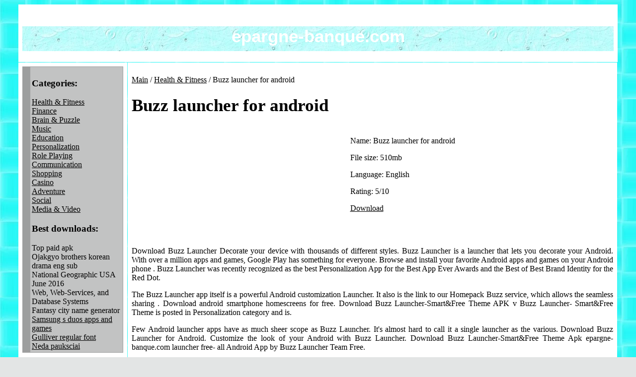

--- FILE ---
content_type: text/html; charset=utf-8
request_url: https://epargne-banque.com/health-fitness/buzz-launcher-for-android.php
body_size: 2110
content:
<!DOCTYPE html>
<html>
<head>
  <meta http-equiv="content-type" content="text/html; charset=utf-8">
  <meta name="viewport" content="width=device-width, initial-scale=1.0, maximum-scale=1.0">
  <link rel="stylesheet" href="/stylelist.css" type="text/css">
  <title>Buzz launcher for android download</title>
  <meta name="keywords" content="Buzz launcher for android, hedley i wont let you go, tango now for pc laptop.">
  <meta name="description" content="Few Android launcher apps have as much sheer scope as Buzz Launcher. It's almost hard to call it a single launcher as the various.">
</head>
<body>  <ins data-ad-channel="b1abb8ba140ddacf357f0dd10203906a" data-biqdiq-init></ins>

  <div align="center">
    <table border="0" cellspacing="1" cellpadding="8" style="" summary="">
      <tr>
        <td bgcolor="#FFFFFF" colspan="3" height="100">
          <div align="center">
            <div class="dedobo">
              <div align="center">
                <h1>epargne-banque.com</h1>
              </div>
            </div>
          </div>
        </td>
      </tr>
      <tr>
        <td bgcolor="#FFFFFF" width="203" valign="top">
          <table border="0" cellspacing="1" cellpadding="3" style="background: #9D9E9E;" summary="">
            <tr>
              <td width="10"> </td>
              <td width="203" bgcolor="#C2C3C3">
                <div align="left">
                  <h3>Categories:</h3>
                  <ul>
                    <li>
                      <a href="/health-fitness/">Health & Fitness</a>
                    </li>
                    <li>
                      <a href="/finance/">Finance</a>
                    </li>
                    <li>
                      <a href="/brain-puzzle/">Brain & Puzzle</a>
                    </li>
                    <li>
                      <a href="/music/">Music</a>
                    </li>
                    <li>
                      <a href="/education/">Education</a>
                    </li>
                    <li>
                      <a href="/personalization/">Personalization</a>
                    </li>
                    <li>
                      <a href="/role-playing/">Role Playing</a>
                    </li>
                    <li>
                      <a href="/communication/">Communication</a>
                    </li>
                    <li>
                      <a href="/shopping/">Shopping</a>
                    </li>
                    <li>
                      <a href="/casino/">Casino</a>
                    </li>
                    <li>
                      <a href="/adventure/">Adventure</a>
                    </li>
                    <li>
                      <a href="/social/">Social</a>
                    </li>
                    <li>
                      <a href="/media-video/">Media & Video</a>
                    </li>
                  </ul>
                  <h3>Best downloads:</h3>
                  <ul>
                    <li>
                      Top paid apk
                    </li>
                    <li>
                      Ojakgyo brothers korean drama eng sub
                    </li>
                    <li>
                      National Geographic USA June 2016
                    </li>
                    <li>
                      Web, Web-Services, and Database Systems
                    </li>
                    <li>
                      Fantasy city name generator
                    </li>
                    <li>
                      <a href="/music/samsung-s-duos-apps-and-games.php">Samsung s duos apps and games</a>
                    </li>
                    <li>
                      <a href="/casino/gulliver-regular-font.php">Gulliver regular font</a>
                    </li>
                    <li>
                      <a href="/media-video/neda-pauksciai.php">Neda pauksciai</a>
                    </li>
                  </ul>
                </div>
              </td>
            </tr>
          </table>
<br>
        </td>
        <td height="900" width="969" bgcolor="#FFFFFF" valign="top">
          <div align="justify">
            <div align="center"></div>
<br>
            <span class="bivyq"><a href="/">Main</a> / <a href="/health-fitness/">Health & Fitness</a> / Buzz launcher for android</span>
            <h1>Buzz launcher for android</h1>
            <table align="center" border="0" cellpadding="1" cellspacing="1" style="width: 800px">
              <tbody>
                <tr>
                  <td width="350px"></td>
                  <td>
                    <p>Name: Buzz launcher for android</p>
                    <p>File size: 510mb</p>
                    <p>Language: English</p>
                    <p>Rating: 5/10</p>
                    <p><a href="#download5663.zip">Download</a></p>
                  </td>
                </tr>
              </tbody>
            </table>
            <p> </p>
            <p>Download Buzz Launcher Decorate your device with thousands of different styles. Buzz Launcher is a launcher that lets you decorate your Android. With over a million apps and games, Google Play has something for everyone. Browse and install your favorite Android apps and games on your Android phone . Buzz Launcher was recently recognized as the best Personalization App for the Best App Ever Awards and the Best of Best Brand Identity for the Red Dot.</p>
            <p>The Buzz Launcher app itself is a powerful Android customization Launcher. It also is the link to our Homepack Buzz service, which allows the seamless sharing . Download android smartphone homescreens for free. Download Buzz Launcher-Smart&Free Theme APK v Buzz Launcher- Smart&Free Theme is posted in Personalization category and is.</p>
            <p>Few Android launcher apps have as much sheer scope as Buzz Launcher. It's almost hard to call it a single launcher as the various. Download Buzz Launcher for Android. Customize the look of your Android with Buzz Launcher. Download Buzz Launcher-Smart&Free Theme Apk epargne-banque.com launcher free- all Android App by Buzz Launcher Team Free.</p>
            <p><b>More:</b></p>
            <ul>
              <li>
                church vector image
              </li>
              <li>
                hp 530 wireless drivers
              </li>
              <li>
                eric bellinger the rebirth link
              </li>
              <li>
                <a href="/finance/kesha-warrior-itunes-plus.php">kesha warrior itunes plus</a>
              </li>
              <li>
                sea battle intellivision
              </li>
              <li>
                <a href="/personalization/database-management-system-ramakrishnan.php">database management system ramakrishnan</a>
              </li>
              <li>
                panasonic hdc-sd300 software
              </li>
              <li>
                <a href="/adventure/font-vni-aptima-bold.php">font vni aptima bold</a>
              </li>
              <li>
                battleship legendas pt
              </li>
              <li>
                son of batman comic
              </li>
            </ul>
          </div>
        </td>
      </tr>
      <tr bgcolor="#FFFFFF">
        <td colspan="3">
          <div align="center">
            В© 2018 epargne-banque.com
          </div>
        </td>
      </tr>
    </table>
  </div>
<script defer src="https://static.cloudflareinsights.com/beacon.min.js/vcd15cbe7772f49c399c6a5babf22c1241717689176015" integrity="sha512-ZpsOmlRQV6y907TI0dKBHq9Md29nnaEIPlkf84rnaERnq6zvWvPUqr2ft8M1aS28oN72PdrCzSjY4U6VaAw1EQ==" data-cf-beacon='{"version":"2024.11.0","token":"cb9b203ef29a4acc9e5b488ca53308ef","r":1,"server_timing":{"name":{"cfCacheStatus":true,"cfEdge":true,"cfExtPri":true,"cfL4":true,"cfOrigin":true,"cfSpeedBrain":true},"location_startswith":null}}' crossorigin="anonymous"></script>
</body>
</html>


--- FILE ---
content_type: text/css;charset=UTF-8
request_url: https://epargne-banque.com/stylelist.css
body_size: 172
content:

BODY {
background: #E3E5E5 url("/pictures/backgr1.jpg") repeat;
color: #000000;

}



a:link {
color: #000000;
}
a:active { 
color: #E4E5E5;
}

a:visited { 
color: #000000; 
}

A:HOVER { 
color: #DCDDDD; 
}  



h1 {
    
font-size: 35px;
  
}



h2 {

font-size: 25px;


}




.spacer {
height:5px;
}

.spacer2 {
height:8px;
}
.tx{

padding:7px;

}


.dedobo {
background: #C2C3C3 url(/pictures/siren10.jpg);
width:100%;
height: 50px;

font-family: arial;
color: #ffffff;
}


.dedobo h1{
font-size: 35px;
}

ul {
margin: 0;
padding: 0;
color: #000000;
text-decoration:none;
list-style-type: none;
}



ul a {
list-style-type: none;
color: #000000;
}


ul A:HOVER { 
color: #DCDDDD; 
text-decoration: underline; 
list-style-type: none;
}  


.portlet ul
{
text-align:left;

    list-style-image:none;
    list-style-position:outside;
    list-style-type:none;
    margin: 0;
    padding: 0;
}

.portlet-decoration
{
    padding: 0px;

}

.portlet-title
{

    font-weight: bold;
    padding: 0;
    margin: 0;

}

.portlet-content
{
    margin: 0 0 0 0;
    padding: 0px;
    text-align:left;
}

.portlet-content ul
{
    text-align:left;
    list-style-image:none;
    list-style-position:outside;
    list-style-type:none;
    margin: 0;
    padding: 0;
}

.portlet-content li
{
    padding: 0px;
}
